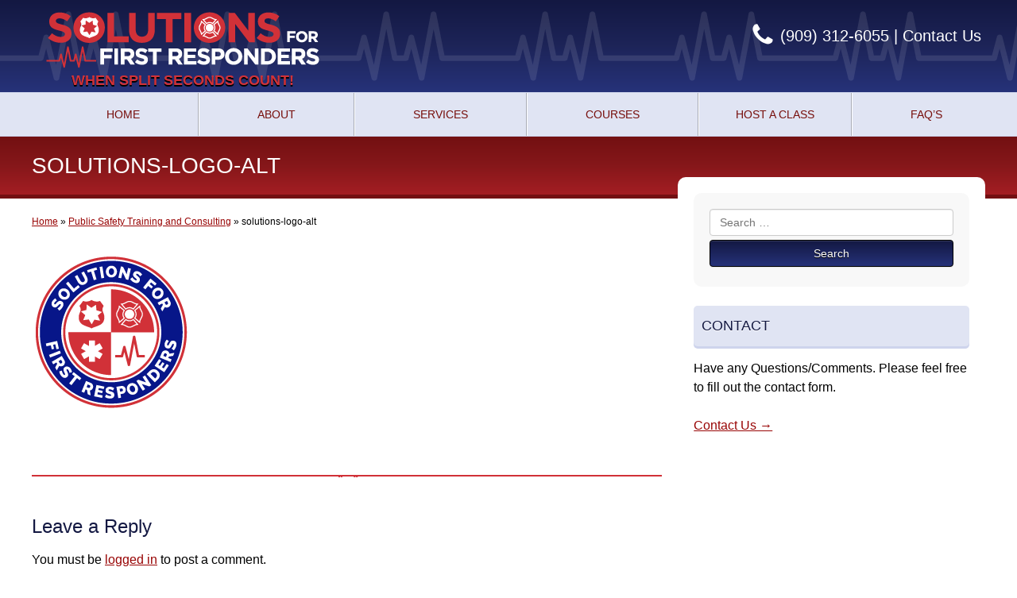

--- FILE ---
content_type: text/html; charset=UTF-8
request_url: https://solutionsforfirstresponders.com/sample-page/solutions-logo-alt/
body_size: 7730
content:
<!DOCTYPE html>
<html lang="en-US">
<head>
	<meta charset="UTF-8">
	<meta http-equiv="X-UA-Compatible" content="IE=edge,chrome=1">
	<meta name="viewport" content="width=device-width">
	<link rel="profile" href="http://gmpg.org/xfn/11">
	<link rel="pingback" href="https://solutionsforfirstresponders.com/xmlrpc.php">
	<meta name='robots' content='index, follow, max-image-preview:large, max-snippet:-1, max-video-preview:-1' />

	<!-- This site is optimized with the Yoast SEO plugin v26.8 - https://yoast.com/product/yoast-seo-wordpress/ -->
	<title>solutions-logo-alt - Solutions for First Responders, LLC</title>
	<link rel="canonical" href="https://solutionsforfirstresponders.com/sample-page/solutions-logo-alt/" />
	<meta property="og:locale" content="en_US" />
	<meta property="og:type" content="article" />
	<meta property="og:title" content="solutions-logo-alt - Solutions for First Responders, LLC" />
	<meta property="og:url" content="https://solutionsforfirstresponders.com/sample-page/solutions-logo-alt/" />
	<meta property="og:site_name" content="Solutions for First Responders, LLC" />
	<meta property="article:modified_time" content="2017-03-08T16:36:22+00:00" />
	<meta property="og:image" content="https://solutionsforfirstresponders.com/sample-page/solutions-logo-alt" />
	<meta property="og:image:width" content="200" />
	<meta property="og:image:height" content="200" />
	<meta property="og:image:type" content="image/png" />
	<meta name="twitter:card" content="summary_large_image" />
	<script type="application/ld+json" class="yoast-schema-graph">{"@context":"https://schema.org","@graph":[{"@type":"WebPage","@id":"https://solutionsforfirstresponders.com/sample-page/solutions-logo-alt/","url":"https://solutionsforfirstresponders.com/sample-page/solutions-logo-alt/","name":"solutions-logo-alt - Solutions for First Responders, LLC","isPartOf":{"@id":"https://solutionsforfirstresponders.com/#website"},"primaryImageOfPage":{"@id":"https://solutionsforfirstresponders.com/sample-page/solutions-logo-alt/#primaryimage"},"image":{"@id":"https://solutionsforfirstresponders.com/sample-page/solutions-logo-alt/#primaryimage"},"thumbnailUrl":"https://solutionsforfirstresponders.com/wp-content/uploads/2017/03/solutions-logo-alt.png","datePublished":"2017-03-08T16:35:52+00:00","dateModified":"2017-03-08T16:36:22+00:00","breadcrumb":{"@id":"https://solutionsforfirstresponders.com/sample-page/solutions-logo-alt/#breadcrumb"},"inLanguage":"en-US","potentialAction":[{"@type":"ReadAction","target":["https://solutionsforfirstresponders.com/sample-page/solutions-logo-alt/"]}]},{"@type":"ImageObject","inLanguage":"en-US","@id":"https://solutionsforfirstresponders.com/sample-page/solutions-logo-alt/#primaryimage","url":"https://solutionsforfirstresponders.com/wp-content/uploads/2017/03/solutions-logo-alt.png","contentUrl":"https://solutionsforfirstresponders.com/wp-content/uploads/2017/03/solutions-logo-alt.png","width":200,"height":200},{"@type":"BreadcrumbList","@id":"https://solutionsforfirstresponders.com/sample-page/solutions-logo-alt/#breadcrumb","itemListElement":[{"@type":"ListItem","position":1,"name":"Home","item":"https://solutionsforfirstresponders.com/"},{"@type":"ListItem","position":2,"name":"Public Safety Training and Consulting","item":"https://solutionsforfirstresponders.com/"},{"@type":"ListItem","position":3,"name":"solutions-logo-alt"}]},{"@type":"WebSite","@id":"https://solutionsforfirstresponders.com/#website","url":"https://solutionsforfirstresponders.com/","name":"Solutions for First Responders, LLC","description":"When Split Seconds Count!","publisher":{"@id":"https://solutionsforfirstresponders.com/#organization"},"potentialAction":[{"@type":"SearchAction","target":{"@type":"EntryPoint","urlTemplate":"https://solutionsforfirstresponders.com/?s={search_term_string}"},"query-input":{"@type":"PropertyValueSpecification","valueRequired":true,"valueName":"search_term_string"}}],"inLanguage":"en-US"},{"@type":"Organization","@id":"https://solutionsforfirstresponders.com/#organization","name":"Solutions For First Responders","url":"https://solutionsforfirstresponders.com/","logo":{"@type":"ImageObject","inLanguage":"en-US","@id":"https://solutionsforfirstresponders.com/#/schema/logo/image/","url":"https://solutionsforfirstresponders.com/wp-content/uploads/2017/03/solutions-logo-alt.png","contentUrl":"https://solutionsforfirstresponders.com/wp-content/uploads/2017/03/solutions-logo-alt.png","width":200,"height":200,"caption":"Solutions For First Responders"},"image":{"@id":"https://solutionsforfirstresponders.com/#/schema/logo/image/"}}]}</script>
	<!-- / Yoast SEO plugin. -->


<link rel='dns-prefetch' href='//fonts.googleapis.com' />
<link rel="alternate" type="application/rss+xml" title="Solutions for First Responders, LLC &raquo; Feed" href="https://solutionsforfirstresponders.com/feed/" />
<link rel="alternate" type="application/rss+xml" title="Solutions for First Responders, LLC &raquo; Comments Feed" href="https://solutionsforfirstresponders.com/comments/feed/" />
<link rel="alternate" type="application/rss+xml" title="Solutions for First Responders, LLC &raquo; solutions-logo-alt Comments Feed" href="https://solutionsforfirstresponders.com/sample-page/solutions-logo-alt/feed/" />
<link rel="alternate" title="oEmbed (JSON)" type="application/json+oembed" href="https://solutionsforfirstresponders.com/wp-json/oembed/1.0/embed?url=https%3A%2F%2Fsolutionsforfirstresponders.com%2Fsample-page%2Fsolutions-logo-alt%2F" />
<link rel="alternate" title="oEmbed (XML)" type="text/xml+oembed" href="https://solutionsforfirstresponders.com/wp-json/oembed/1.0/embed?url=https%3A%2F%2Fsolutionsforfirstresponders.com%2Fsample-page%2Fsolutions-logo-alt%2F&#038;format=xml" />
<style id='wp-img-auto-sizes-contain-inline-css' type='text/css'>
img:is([sizes=auto i],[sizes^="auto," i]){contain-intrinsic-size:3000px 1500px}
/*# sourceURL=wp-img-auto-sizes-contain-inline-css */
</style>
<style id='wp-emoji-styles-inline-css' type='text/css'>

	img.wp-smiley, img.emoji {
		display: inline !important;
		border: none !important;
		box-shadow: none !important;
		height: 1em !important;
		width: 1em !important;
		margin: 0 0.07em !important;
		vertical-align: -0.1em !important;
		background: none !important;
		padding: 0 !important;
	}
/*# sourceURL=wp-emoji-styles-inline-css */
</style>
<style id='wp-block-library-inline-css' type='text/css'>
:root{--wp-block-synced-color:#7a00df;--wp-block-synced-color--rgb:122,0,223;--wp-bound-block-color:var(--wp-block-synced-color);--wp-editor-canvas-background:#ddd;--wp-admin-theme-color:#007cba;--wp-admin-theme-color--rgb:0,124,186;--wp-admin-theme-color-darker-10:#006ba1;--wp-admin-theme-color-darker-10--rgb:0,107,160.5;--wp-admin-theme-color-darker-20:#005a87;--wp-admin-theme-color-darker-20--rgb:0,90,135;--wp-admin-border-width-focus:2px}@media (min-resolution:192dpi){:root{--wp-admin-border-width-focus:1.5px}}.wp-element-button{cursor:pointer}:root .has-very-light-gray-background-color{background-color:#eee}:root .has-very-dark-gray-background-color{background-color:#313131}:root .has-very-light-gray-color{color:#eee}:root .has-very-dark-gray-color{color:#313131}:root .has-vivid-green-cyan-to-vivid-cyan-blue-gradient-background{background:linear-gradient(135deg,#00d084,#0693e3)}:root .has-purple-crush-gradient-background{background:linear-gradient(135deg,#34e2e4,#4721fb 50%,#ab1dfe)}:root .has-hazy-dawn-gradient-background{background:linear-gradient(135deg,#faaca8,#dad0ec)}:root .has-subdued-olive-gradient-background{background:linear-gradient(135deg,#fafae1,#67a671)}:root .has-atomic-cream-gradient-background{background:linear-gradient(135deg,#fdd79a,#004a59)}:root .has-nightshade-gradient-background{background:linear-gradient(135deg,#330968,#31cdcf)}:root .has-midnight-gradient-background{background:linear-gradient(135deg,#020381,#2874fc)}:root{--wp--preset--font-size--normal:16px;--wp--preset--font-size--huge:42px}.has-regular-font-size{font-size:1em}.has-larger-font-size{font-size:2.625em}.has-normal-font-size{font-size:var(--wp--preset--font-size--normal)}.has-huge-font-size{font-size:var(--wp--preset--font-size--huge)}.has-text-align-center{text-align:center}.has-text-align-left{text-align:left}.has-text-align-right{text-align:right}.has-fit-text{white-space:nowrap!important}#end-resizable-editor-section{display:none}.aligncenter{clear:both}.items-justified-left{justify-content:flex-start}.items-justified-center{justify-content:center}.items-justified-right{justify-content:flex-end}.items-justified-space-between{justify-content:space-between}.screen-reader-text{border:0;clip-path:inset(50%);height:1px;margin:-1px;overflow:hidden;padding:0;position:absolute;width:1px;word-wrap:normal!important}.screen-reader-text:focus{background-color:#ddd;clip-path:none;color:#444;display:block;font-size:1em;height:auto;left:5px;line-height:normal;padding:15px 23px 14px;text-decoration:none;top:5px;width:auto;z-index:100000}html :where(.has-border-color){border-style:solid}html :where([style*=border-top-color]){border-top-style:solid}html :where([style*=border-right-color]){border-right-style:solid}html :where([style*=border-bottom-color]){border-bottom-style:solid}html :where([style*=border-left-color]){border-left-style:solid}html :where([style*=border-width]){border-style:solid}html :where([style*=border-top-width]){border-top-style:solid}html :where([style*=border-right-width]){border-right-style:solid}html :where([style*=border-bottom-width]){border-bottom-style:solid}html :where([style*=border-left-width]){border-left-style:solid}html :where(img[class*=wp-image-]){height:auto;max-width:100%}:where(figure){margin:0 0 1em}html :where(.is-position-sticky){--wp-admin--admin-bar--position-offset:var(--wp-admin--admin-bar--height,0px)}@media screen and (max-width:600px){html :where(.is-position-sticky){--wp-admin--admin-bar--position-offset:0px}}

/*# sourceURL=wp-block-library-inline-css */
</style><style id='global-styles-inline-css' type='text/css'>
:root{--wp--preset--aspect-ratio--square: 1;--wp--preset--aspect-ratio--4-3: 4/3;--wp--preset--aspect-ratio--3-4: 3/4;--wp--preset--aspect-ratio--3-2: 3/2;--wp--preset--aspect-ratio--2-3: 2/3;--wp--preset--aspect-ratio--16-9: 16/9;--wp--preset--aspect-ratio--9-16: 9/16;--wp--preset--color--black: #000000;--wp--preset--color--cyan-bluish-gray: #abb8c3;--wp--preset--color--white: #ffffff;--wp--preset--color--pale-pink: #f78da7;--wp--preset--color--vivid-red: #cf2e2e;--wp--preset--color--luminous-vivid-orange: #ff6900;--wp--preset--color--luminous-vivid-amber: #fcb900;--wp--preset--color--light-green-cyan: #7bdcb5;--wp--preset--color--vivid-green-cyan: #00d084;--wp--preset--color--pale-cyan-blue: #8ed1fc;--wp--preset--color--vivid-cyan-blue: #0693e3;--wp--preset--color--vivid-purple: #9b51e0;--wp--preset--gradient--vivid-cyan-blue-to-vivid-purple: linear-gradient(135deg,rgb(6,147,227) 0%,rgb(155,81,224) 100%);--wp--preset--gradient--light-green-cyan-to-vivid-green-cyan: linear-gradient(135deg,rgb(122,220,180) 0%,rgb(0,208,130) 100%);--wp--preset--gradient--luminous-vivid-amber-to-luminous-vivid-orange: linear-gradient(135deg,rgb(252,185,0) 0%,rgb(255,105,0) 100%);--wp--preset--gradient--luminous-vivid-orange-to-vivid-red: linear-gradient(135deg,rgb(255,105,0) 0%,rgb(207,46,46) 100%);--wp--preset--gradient--very-light-gray-to-cyan-bluish-gray: linear-gradient(135deg,rgb(238,238,238) 0%,rgb(169,184,195) 100%);--wp--preset--gradient--cool-to-warm-spectrum: linear-gradient(135deg,rgb(74,234,220) 0%,rgb(151,120,209) 20%,rgb(207,42,186) 40%,rgb(238,44,130) 60%,rgb(251,105,98) 80%,rgb(254,248,76) 100%);--wp--preset--gradient--blush-light-purple: linear-gradient(135deg,rgb(255,206,236) 0%,rgb(152,150,240) 100%);--wp--preset--gradient--blush-bordeaux: linear-gradient(135deg,rgb(254,205,165) 0%,rgb(254,45,45) 50%,rgb(107,0,62) 100%);--wp--preset--gradient--luminous-dusk: linear-gradient(135deg,rgb(255,203,112) 0%,rgb(199,81,192) 50%,rgb(65,88,208) 100%);--wp--preset--gradient--pale-ocean: linear-gradient(135deg,rgb(255,245,203) 0%,rgb(182,227,212) 50%,rgb(51,167,181) 100%);--wp--preset--gradient--electric-grass: linear-gradient(135deg,rgb(202,248,128) 0%,rgb(113,206,126) 100%);--wp--preset--gradient--midnight: linear-gradient(135deg,rgb(2,3,129) 0%,rgb(40,116,252) 100%);--wp--preset--font-size--small: 13px;--wp--preset--font-size--medium: 20px;--wp--preset--font-size--large: 36px;--wp--preset--font-size--x-large: 42px;--wp--preset--spacing--20: 0.44rem;--wp--preset--spacing--30: 0.67rem;--wp--preset--spacing--40: 1rem;--wp--preset--spacing--50: 1.5rem;--wp--preset--spacing--60: 2.25rem;--wp--preset--spacing--70: 3.38rem;--wp--preset--spacing--80: 5.06rem;--wp--preset--shadow--natural: 6px 6px 9px rgba(0, 0, 0, 0.2);--wp--preset--shadow--deep: 12px 12px 50px rgba(0, 0, 0, 0.4);--wp--preset--shadow--sharp: 6px 6px 0px rgba(0, 0, 0, 0.2);--wp--preset--shadow--outlined: 6px 6px 0px -3px rgb(255, 255, 255), 6px 6px rgb(0, 0, 0);--wp--preset--shadow--crisp: 6px 6px 0px rgb(0, 0, 0);}:where(.is-layout-flex){gap: 0.5em;}:where(.is-layout-grid){gap: 0.5em;}body .is-layout-flex{display: flex;}.is-layout-flex{flex-wrap: wrap;align-items: center;}.is-layout-flex > :is(*, div){margin: 0;}body .is-layout-grid{display: grid;}.is-layout-grid > :is(*, div){margin: 0;}:where(.wp-block-columns.is-layout-flex){gap: 2em;}:where(.wp-block-columns.is-layout-grid){gap: 2em;}:where(.wp-block-post-template.is-layout-flex){gap: 1.25em;}:where(.wp-block-post-template.is-layout-grid){gap: 1.25em;}.has-black-color{color: var(--wp--preset--color--black) !important;}.has-cyan-bluish-gray-color{color: var(--wp--preset--color--cyan-bluish-gray) !important;}.has-white-color{color: var(--wp--preset--color--white) !important;}.has-pale-pink-color{color: var(--wp--preset--color--pale-pink) !important;}.has-vivid-red-color{color: var(--wp--preset--color--vivid-red) !important;}.has-luminous-vivid-orange-color{color: var(--wp--preset--color--luminous-vivid-orange) !important;}.has-luminous-vivid-amber-color{color: var(--wp--preset--color--luminous-vivid-amber) !important;}.has-light-green-cyan-color{color: var(--wp--preset--color--light-green-cyan) !important;}.has-vivid-green-cyan-color{color: var(--wp--preset--color--vivid-green-cyan) !important;}.has-pale-cyan-blue-color{color: var(--wp--preset--color--pale-cyan-blue) !important;}.has-vivid-cyan-blue-color{color: var(--wp--preset--color--vivid-cyan-blue) !important;}.has-vivid-purple-color{color: var(--wp--preset--color--vivid-purple) !important;}.has-black-background-color{background-color: var(--wp--preset--color--black) !important;}.has-cyan-bluish-gray-background-color{background-color: var(--wp--preset--color--cyan-bluish-gray) !important;}.has-white-background-color{background-color: var(--wp--preset--color--white) !important;}.has-pale-pink-background-color{background-color: var(--wp--preset--color--pale-pink) !important;}.has-vivid-red-background-color{background-color: var(--wp--preset--color--vivid-red) !important;}.has-luminous-vivid-orange-background-color{background-color: var(--wp--preset--color--luminous-vivid-orange) !important;}.has-luminous-vivid-amber-background-color{background-color: var(--wp--preset--color--luminous-vivid-amber) !important;}.has-light-green-cyan-background-color{background-color: var(--wp--preset--color--light-green-cyan) !important;}.has-vivid-green-cyan-background-color{background-color: var(--wp--preset--color--vivid-green-cyan) !important;}.has-pale-cyan-blue-background-color{background-color: var(--wp--preset--color--pale-cyan-blue) !important;}.has-vivid-cyan-blue-background-color{background-color: var(--wp--preset--color--vivid-cyan-blue) !important;}.has-vivid-purple-background-color{background-color: var(--wp--preset--color--vivid-purple) !important;}.has-black-border-color{border-color: var(--wp--preset--color--black) !important;}.has-cyan-bluish-gray-border-color{border-color: var(--wp--preset--color--cyan-bluish-gray) !important;}.has-white-border-color{border-color: var(--wp--preset--color--white) !important;}.has-pale-pink-border-color{border-color: var(--wp--preset--color--pale-pink) !important;}.has-vivid-red-border-color{border-color: var(--wp--preset--color--vivid-red) !important;}.has-luminous-vivid-orange-border-color{border-color: var(--wp--preset--color--luminous-vivid-orange) !important;}.has-luminous-vivid-amber-border-color{border-color: var(--wp--preset--color--luminous-vivid-amber) !important;}.has-light-green-cyan-border-color{border-color: var(--wp--preset--color--light-green-cyan) !important;}.has-vivid-green-cyan-border-color{border-color: var(--wp--preset--color--vivid-green-cyan) !important;}.has-pale-cyan-blue-border-color{border-color: var(--wp--preset--color--pale-cyan-blue) !important;}.has-vivid-cyan-blue-border-color{border-color: var(--wp--preset--color--vivid-cyan-blue) !important;}.has-vivid-purple-border-color{border-color: var(--wp--preset--color--vivid-purple) !important;}.has-vivid-cyan-blue-to-vivid-purple-gradient-background{background: var(--wp--preset--gradient--vivid-cyan-blue-to-vivid-purple) !important;}.has-light-green-cyan-to-vivid-green-cyan-gradient-background{background: var(--wp--preset--gradient--light-green-cyan-to-vivid-green-cyan) !important;}.has-luminous-vivid-amber-to-luminous-vivid-orange-gradient-background{background: var(--wp--preset--gradient--luminous-vivid-amber-to-luminous-vivid-orange) !important;}.has-luminous-vivid-orange-to-vivid-red-gradient-background{background: var(--wp--preset--gradient--luminous-vivid-orange-to-vivid-red) !important;}.has-very-light-gray-to-cyan-bluish-gray-gradient-background{background: var(--wp--preset--gradient--very-light-gray-to-cyan-bluish-gray) !important;}.has-cool-to-warm-spectrum-gradient-background{background: var(--wp--preset--gradient--cool-to-warm-spectrum) !important;}.has-blush-light-purple-gradient-background{background: var(--wp--preset--gradient--blush-light-purple) !important;}.has-blush-bordeaux-gradient-background{background: var(--wp--preset--gradient--blush-bordeaux) !important;}.has-luminous-dusk-gradient-background{background: var(--wp--preset--gradient--luminous-dusk) !important;}.has-pale-ocean-gradient-background{background: var(--wp--preset--gradient--pale-ocean) !important;}.has-electric-grass-gradient-background{background: var(--wp--preset--gradient--electric-grass) !important;}.has-midnight-gradient-background{background: var(--wp--preset--gradient--midnight) !important;}.has-small-font-size{font-size: var(--wp--preset--font-size--small) !important;}.has-medium-font-size{font-size: var(--wp--preset--font-size--medium) !important;}.has-large-font-size{font-size: var(--wp--preset--font-size--large) !important;}.has-x-large-font-size{font-size: var(--wp--preset--font-size--x-large) !important;}
/*# sourceURL=global-styles-inline-css */
</style>

<style id='classic-theme-styles-inline-css' type='text/css'>
/*! This file is auto-generated */
.wp-block-button__link{color:#fff;background-color:#32373c;border-radius:9999px;box-shadow:none;text-decoration:none;padding:calc(.667em + 2px) calc(1.333em + 2px);font-size:1.125em}.wp-block-file__button{background:#32373c;color:#fff;text-decoration:none}
/*# sourceURL=/wp-includes/css/classic-themes.min.css */
</style>
<link rel='stylesheet' id='wp-style-css' href='https://solutionsforfirstresponders.com/wp-content/themes/solutions/style.css?ver=6.9' type='text/css' media='all' />
<link rel='stylesheet' id='simplegrid-css' href='https://solutionsforfirstresponders.com/wp-content/themes/solutions/css/simplegrid.css?ver=6.9' type='text/css' media='all' />
<link rel='stylesheet' id='menu-css' href='https://solutionsforfirstresponders.com/wp-content/themes/solutions/css/menu.css?ver=20170322' type='text/css' media='all' />
<link rel='stylesheet' id='theme-styles-css' href='https://solutionsforfirstresponders.com/wp-content/themes/solutions/css/styles.css?ver=20170316' type='text/css' media='all' />
<link rel='stylesheet' id='fonts-css' href='http://fonts.googleapis.com/css?family=Droid+Sans%3A400%2C700%7COswald%3A400%2C300%2C700&#038;ver=6.9' type='text/css' media='all' />
<script type="text/javascript" src="https://solutionsforfirstresponders.com/wp-includes/js/jquery/jquery.min.js?ver=3.7.1" id="jquery-core-js"></script>
<script type="text/javascript" src="https://solutionsforfirstresponders.com/wp-includes/js/jquery/jquery-migrate.min.js?ver=3.4.1" id="jquery-migrate-js"></script>
<script type="text/javascript" src="https://solutionsforfirstresponders.com/wp-content/themes/solutions/js/menu.js?ver=6.9" id="menu-js"></script>
<link rel="https://api.w.org/" href="https://solutionsforfirstresponders.com/wp-json/" /><link rel="alternate" title="JSON" type="application/json" href="https://solutionsforfirstresponders.com/wp-json/wp/v2/media/15" /><link rel="EditURI" type="application/rsd+xml" title="RSD" href="https://solutionsforfirstresponders.com/xmlrpc.php?rsd" />
<meta name="generator" content="WordPress 6.9" />
<link rel='shortlink' href='https://solutionsforfirstresponders.com/?p=15' />
<link rel="icon" href="https://solutionsforfirstresponders.com/wp-content/uploads/2017/03/cropped-favicon-32x32.png" sizes="32x32" />
<link rel="icon" href="https://solutionsforfirstresponders.com/wp-content/uploads/2017/03/cropped-favicon-192x192.png" sizes="192x192" />
<link rel="apple-touch-icon" href="https://solutionsforfirstresponders.com/wp-content/uploads/2017/03/cropped-favicon-180x180.png" />
<meta name="msapplication-TileImage" content="https://solutionsforfirstresponders.com/wp-content/uploads/2017/03/cropped-favicon-270x270.png" />

<script>
  (function(i,s,o,g,r,a,m){i['GoogleAnalyticsObject']=r;i[r]=i[r]||function(){
  (i[r].q=i[r].q||[]).push(arguments)},i[r].l=1*new Date();a=s.createElement(o),
  m=s.getElementsByTagName(o)[0];a.async=1;a.src=g;m.parentNode.insertBefore(a,m)
  })(window,document,'script','https://www.google-analytics.com/analytics.js','ga');

  ga('create', 'UA-93931900-1', 'auto');
  ga('send', 'pageview');

</script>
</head>

<body class="attachment wp-singular attachment-template-default attachmentid-15 attachment-png wp-custom-logo wp-theme-solutions metaslider-plugin">

	<header class="site-header" role="banner">
		<div class="header-wrap grid">
			<div class="logo">
				<a href="https://solutionsforfirstresponders.com/" class="custom-logo-link" rel="home"><img width="400" height="100" src="https://solutionsforfirstresponders.com/wp-content/uploads/2017/03/solutions-logo.png" class="custom-logo" alt="Solutions for First Responders, LLC" decoding="async" srcset="https://solutionsforfirstresponders.com/wp-content/uploads/2017/03/solutions-logo.png 400w, https://solutionsforfirstresponders.com/wp-content/uploads/2017/03/solutions-logo-300x75.png 300w" sizes="(max-width: 400px) 100vw, 400px" /></a>				<div class="tagline upper-case h6">When Split Seconds Count!</div>
			</div><!-- /.logo -->

			
			<div class="contact-info">
				<div class="icon-footer icon-phone-alt h5">(909) 312-6055 |
				<a href="https://solutionsforfirstresponders.com/contact/">Contact Us</a></div><!-- /.icon -->
			</div>

		</div><!-- /.header-wrap -->
	</header><!-- /.site-header -->

	
		<nav id="nav-wrap" role="navigation">
			<div class="grid nav-wrap">
				<a href="#" id="menu-link" class="icon icon-nav icon-sm"></a>
					<ul id="nav" class="clearfix"><li id="menu-item-4" class="menu-item menu-item-type-custom menu-item-object-custom menu-item-home menu-item-4"><a href="https://solutionsforfirstresponders.com/">Home</a></li>
<li id="menu-item-45" class="menu-item menu-item-type-post_type menu-item-object-page menu-item-45"><a href="https://solutionsforfirstresponders.com/about/">About</a></li>
<li id="menu-item-158" class="menu-item menu-item-type-custom menu-item-object-custom menu-item-has-children menu-item-158"><a href="#">services</a>
<ul class="sub-menu">
	<li id="menu-item-93" class="menu-item menu-item-type-post_type menu-item-object-page menu-item-93"><a href="https://solutionsforfirstresponders.com/services/consulting/">Consulting</a></li>
	<li id="menu-item-92" class="menu-item menu-item-type-post_type menu-item-object-page menu-item-92"><a href="https://solutionsforfirstresponders.com/services/expert-testimony/">Expert Testimony</a></li>
	<li id="menu-item-100" class="menu-item menu-item-type-post_type menu-item-object-page menu-item-100"><a href="https://solutionsforfirstresponders.com/services/course-design/">Course Design</a></li>
	<li id="menu-item-91" class="menu-item menu-item-type-post_type menu-item-object-page menu-item-91"><a href="https://solutionsforfirstresponders.com/services/course-assessment-instructor-mentoring/">Course Assessment / Instructor Mentoring</a></li>
</ul>
</li>
<li id="menu-item-159" class="menu-item menu-item-type-custom menu-item-object-custom menu-item-has-children menu-item-159"><a href="#">Courses</a>
<ul class="sub-menu">
	<li id="menu-item-125" class="menu-item menu-item-type-post_type menu-item-object-page menu-item-125"><a href="https://solutionsforfirstresponders.com/courses/courses-offered/">Courses Offered</a></li>
	<li id="menu-item-25" class="menu-item menu-item-type-post_type menu-item-object-page menu-item-25"><a href="https://solutionsforfirstresponders.com/courses/upcoming-classes/">Upcoming Classes</a></li>
</ul>
</li>
<li id="menu-item-49" class="menu-item menu-item-type-post_type menu-item-object-page menu-item-has-children menu-item-49"><a href="https://solutionsforfirstresponders.com/host-a-class/">Host a Class</a>
<ul class="sub-menu">
	<li id="menu-item-157" class="menu-item menu-item-type-post_type menu-item-object-page menu-item-157"><a href="https://solutionsforfirstresponders.com/host-a-class/host-class-request-form/">Host A Class Request Form</a></li>
</ul>
</li>
<li id="menu-item-52" class="menu-item menu-item-type-post_type menu-item-object-page menu-item-52"><a href="https://solutionsforfirstresponders.com/faqs/">Faq’s</a></li>
</ul>			</div> <!-- /.nav-wrap -->
		</nav><!-- /#nav-wrap -->

	
	<div class="site-content">

	

	

	<header class="page-header">
		<div class="grid grid-pad"><h1 class="page-title">solutions-logo-alt</h1></div>
	</header><!-- /.page-header -->

	<div id="primary" class="content-area grid grid-pad">

	<div id="breadcrumbs" class="breadcrumbs"><span><span><a href="https://solutionsforfirstresponders.com/">Home</a></span> » <span><a href="https://solutionsforfirstresponders.com/">Public Safety Training and Consulting</a></span> » <span class="breadcrumb_last" aria-current="page">solutions-logo-alt</span></span></div>
		<main id="main" class="site-main grid-col col-8-12" role="main">

			
				
<article id="post-15" class="post-15 attachment type-attachment status-inherit hentry">

	<div class="entry-content">
		<p class="attachment"><a href='https://solutionsforfirstresponders.com/wp-content/uploads/2017/03/solutions-logo-alt.png'><img decoding="async" width="200" height="200" src="https://solutionsforfirstresponders.com/wp-content/uploads/2017/03/solutions-logo-alt.png" class="attachment-medium size-medium" alt="" srcset="https://solutionsforfirstresponders.com/wp-content/uploads/2017/03/solutions-logo-alt.png 200w, https://solutionsforfirstresponders.com/wp-content/uploads/2017/03/solutions-logo-alt-150x150.png 150w" sizes="(max-width: 200px) 100vw, 200px" /></a></p>
			</div><!-- .entry-content -->

	<footer class="entry-footer">
			</footer><!-- .entry-footer -->
</article><!-- #post-## -->

				
<div id="comments" class="comments-area">

	
	
	
	<hr>

		<div id="respond" class="comment-respond">
		<h3 id="reply-title" class="comment-reply-title">Leave a Reply <small><a rel="nofollow" id="cancel-comment-reply-link" href="/sample-page/solutions-logo-alt/#respond" style="display:none;">Cancel reply</a></small></h3><p class="must-log-in">You must be <a href="https://solutionsforfirstresponders.com/wp-login.php?redirect_to=https%3A%2F%2Fsolutionsforfirstresponders.com%2Fsample-page%2Fsolutions-logo-alt%2F">logged in</a> to post a comment.</p>	</div><!-- #respond -->
	
</div><!-- #comments -->

			
		</main><!-- #main -->
		
<div id="secondary" class="site-sidebar grid-col col-4-12">
	<div class="widget-area sidebar-content" role="complementary">
		<aside id="search-2" class="widget widget_search"><form role="search" method="get" class="search-form" action="https://solutionsforfirstresponders.com/">
				<label>
					<span class="screen-reader-text">Search for:</span>
					<input type="search" class="search-field" placeholder="Search &hellip;" value="" name="s" />
				</label>
				<input type="submit" class="search-submit" value="Search" />
			</form></aside><aside id="text-2" class="widget widget_text"><h2 class="widget-title gradient-title upper-case h6">Contact</h2>			<div class="textwidget"><p>Have any Questions/Comments. Please feel free to fill out the contact form.</p>
<p><a href="https://solutionsforfirstresponders.com/contact/">Contact Us &rarr;</a></p>
</div>
		</aside>	</div><!-- #secondary -->
</div>	</div><!-- #primary -->


	</div><!-- /.site-content -->

	<footer class="site-footer" role="contentinfo">
		<div class="grid grid-pad">

							<div class="grid-col col-4-12">
					<h6 class="divider-title upper-case">Address</h6>
					<div class="icon-footer icon-location">9431 Haven Avenue, Suite 232<br>
Rancho Cucamonga, CA 91730</div><!-- /.icon -->
				</div><!-- /.grid-col -->
			
							<div class="grid-col col-4-12">
					<h6 class="divider-title upper-case">Phone</h6>
					<div class="icon-footer icon-phone h5">(909) 312-6055</div><!-- /.icon -->
				</div><!-- /.grid-col -->
			
							<div class="grid-col col-4-12">
					<h6 class="divider-title upper-case">Email</h6>
					<div class="icon-footer icon-envelope h6"><a href="mailto:john@solutionsforfirstresponders.com">john@solutionsforfirstresponders.com</a></div><!-- /.icon -->
				</div><!-- /.grid-col -->
			
		</div><!-- /.site-info -->
	</footer><!-- /.site-footer -->

	<div class="site-copyright">
		<div class="copyright grid grid-pad">
			<div class="copyright-info grid-col col-12-12 align-center">
				&copy; 2026 Solutions for First Responders, LLC, All Rights Reserved.  Designed By <a href="http://www.dhali.com">Dhali.com</a>

				<br>
				<br>

				<a href="https://solutionsforfirstresponders.com/wp-content/uploads/2026/01/W9-SolutionsforFirstRespondersLLC2026.pdf">W9 Form</a>
				<br>
				<br>

				<a href="https://solutionsforfirstresponders.com/online-payment/"><img src="https://www.paypalobjects.com/webstatic/en_US/i/buttons/cc-badges-ppmcvdam.png" alt="Buy now with PayPal" /></a>

			</div><!-- /.grid-col -->
		</div> <!-- /.copyright -->
	</div> <!-- /.site-copyright  -->

<script type="speculationrules">
{"prefetch":[{"source":"document","where":{"and":[{"href_matches":"/*"},{"not":{"href_matches":["/wp-*.php","/wp-admin/*","/wp-content/uploads/*","/wp-content/*","/wp-content/plugins/*","/wp-content/themes/solutions/*","/*\\?(.+)"]}},{"not":{"selector_matches":"a[rel~=\"nofollow\"]"}},{"not":{"selector_matches":".no-prefetch, .no-prefetch a"}}]},"eagerness":"conservative"}]}
</script>
<script type="text/javascript" src="https://solutionsforfirstresponders.com/wp-includes/js/comment-reply.min.js?ver=6.9" id="comment-reply-js" async="async" data-wp-strategy="async" fetchpriority="low"></script>
<script id="wp-emoji-settings" type="application/json">
{"baseUrl":"https://s.w.org/images/core/emoji/17.0.2/72x72/","ext":".png","svgUrl":"https://s.w.org/images/core/emoji/17.0.2/svg/","svgExt":".svg","source":{"concatemoji":"https://solutionsforfirstresponders.com/wp-includes/js/wp-emoji-release.min.js?ver=6.9"}}
</script>
<script type="module">
/* <![CDATA[ */
/*! This file is auto-generated */
const a=JSON.parse(document.getElementById("wp-emoji-settings").textContent),o=(window._wpemojiSettings=a,"wpEmojiSettingsSupports"),s=["flag","emoji"];function i(e){try{var t={supportTests:e,timestamp:(new Date).valueOf()};sessionStorage.setItem(o,JSON.stringify(t))}catch(e){}}function c(e,t,n){e.clearRect(0,0,e.canvas.width,e.canvas.height),e.fillText(t,0,0);t=new Uint32Array(e.getImageData(0,0,e.canvas.width,e.canvas.height).data);e.clearRect(0,0,e.canvas.width,e.canvas.height),e.fillText(n,0,0);const a=new Uint32Array(e.getImageData(0,0,e.canvas.width,e.canvas.height).data);return t.every((e,t)=>e===a[t])}function p(e,t){e.clearRect(0,0,e.canvas.width,e.canvas.height),e.fillText(t,0,0);var n=e.getImageData(16,16,1,1);for(let e=0;e<n.data.length;e++)if(0!==n.data[e])return!1;return!0}function u(e,t,n,a){switch(t){case"flag":return n(e,"\ud83c\udff3\ufe0f\u200d\u26a7\ufe0f","\ud83c\udff3\ufe0f\u200b\u26a7\ufe0f")?!1:!n(e,"\ud83c\udde8\ud83c\uddf6","\ud83c\udde8\u200b\ud83c\uddf6")&&!n(e,"\ud83c\udff4\udb40\udc67\udb40\udc62\udb40\udc65\udb40\udc6e\udb40\udc67\udb40\udc7f","\ud83c\udff4\u200b\udb40\udc67\u200b\udb40\udc62\u200b\udb40\udc65\u200b\udb40\udc6e\u200b\udb40\udc67\u200b\udb40\udc7f");case"emoji":return!a(e,"\ud83e\u1fac8")}return!1}function f(e,t,n,a){let r;const o=(r="undefined"!=typeof WorkerGlobalScope&&self instanceof WorkerGlobalScope?new OffscreenCanvas(300,150):document.createElement("canvas")).getContext("2d",{willReadFrequently:!0}),s=(o.textBaseline="top",o.font="600 32px Arial",{});return e.forEach(e=>{s[e]=t(o,e,n,a)}),s}function r(e){var t=document.createElement("script");t.src=e,t.defer=!0,document.head.appendChild(t)}a.supports={everything:!0,everythingExceptFlag:!0},new Promise(t=>{let n=function(){try{var e=JSON.parse(sessionStorage.getItem(o));if("object"==typeof e&&"number"==typeof e.timestamp&&(new Date).valueOf()<e.timestamp+604800&&"object"==typeof e.supportTests)return e.supportTests}catch(e){}return null}();if(!n){if("undefined"!=typeof Worker&&"undefined"!=typeof OffscreenCanvas&&"undefined"!=typeof URL&&URL.createObjectURL&&"undefined"!=typeof Blob)try{var e="postMessage("+f.toString()+"("+[JSON.stringify(s),u.toString(),c.toString(),p.toString()].join(",")+"));",a=new Blob([e],{type:"text/javascript"});const r=new Worker(URL.createObjectURL(a),{name:"wpTestEmojiSupports"});return void(r.onmessage=e=>{i(n=e.data),r.terminate(),t(n)})}catch(e){}i(n=f(s,u,c,p))}t(n)}).then(e=>{for(const n in e)a.supports[n]=e[n],a.supports.everything=a.supports.everything&&a.supports[n],"flag"!==n&&(a.supports.everythingExceptFlag=a.supports.everythingExceptFlag&&a.supports[n]);var t;a.supports.everythingExceptFlag=a.supports.everythingExceptFlag&&!a.supports.flag,a.supports.everything||((t=a.source||{}).concatemoji?r(t.concatemoji):t.wpemoji&&t.twemoji&&(r(t.twemoji),r(t.wpemoji)))});
//# sourceURL=https://solutionsforfirstresponders.com/wp-includes/js/wp-emoji-loader.min.js
/* ]]> */
</script>

</body>
</html>


--- FILE ---
content_type: text/css
request_url: https://solutionsforfirstresponders.com/wp-content/themes/solutions/css/simplegrid.css?ver=6.9
body_size: 978
content:
/*
	Simple Grid
	Learn More - http://dallasbass.com/simple-grid-a-lightweight-responsive-css-grid/
	Project Page - http://thisisdallas.github.com/Simple-Grid/
	Author - Dallas Bass
	Site - dallasbass.com
*/

*, *:before, *:after {
	-webkit-box-sizing: border-box; /* Safari/Chrome, other WebKit */
	-moz-box-sizing: border-box; /* Firefox, other Gecko */
	box-sizing: border-box; /* Opera/IE 8+ */
}

body {
	margin: 0;
}

.grid-col {
	float: left;
	padding-right: 20px;
}

.grid {
	width: 100%;
	max-width: 1240px;
	margin: 0 auto;
}

.grid:after {
	content: "";
	display: table;
	clear: both;
}

.grid-pad {
	padding-top: 20px;
	padding-left: 20px; /* grid-space to left */
	padding-right: 0; /* grid-space to right: (grid-space-left - column-space) e.g. 20px-20px=0 */
}

.push-right {
	float: right;
}

/* Content Columns */

.col-1-1,
.col-2-2,
.col-3-3,
.col-4-4,
.col-5-5,
.col-6-6,
.col-7-7,
.col-8-8,
.col-9-9,
.col-10-10,
.col-12-12 {
	width: 100%;
}

.col-9-10 {
	width: 90%;
}

.col-8-9 {
	width: 88.88%;
}

.col-7-8 {
	width: 87.5%;
}

.col-4-5,
.col-8-10 {
	width: 80%;
}

.col-7-9 {
	width: 77.77%;
}

.col-7-10 {
	width: 70%;
}

.col-2-3,
.col-4-6,
.col-6-9,
.col-8-12 {
	width: 66.66%;
}

.col-3-5,
.col-6-10 {
	width: 60%;
}

.col-5-9 {
	width: 55.55%
}

.col-1-2,
.col-2-4,
.col-3-6,
.col-4-8,
.col-5-10,
.col-6-12 {
	width: 50%;
}

.col-4-9 {
	width: 44.44%;
}

.col-4-10,
.col-2-5 {
	width: 40%;
}

.col-1-3,
.col-3-9,
.col-4-12 {
	width: 33.33%;
}

.col-3-10 {
	width: 30%;
}

.col-1-4,
.col-2-8,
.col-3-12 {
	width: 25%;
}

.col-2-9 {
	width: 22.22%;
}

.col-1-5,
.col-2-10 {
	width: 20%;
}

.col-1-6,
.col-2-12 {
	width: 16.667%;
}

.col-1-7 {
	width: 14.28%;
}

.col-1-8 {
	width: 12.5%;
}

.col-1-9 {
	width: 11.1%;
}

.col-1-10 {
	width: 10%;
}

.col-1-11 {
	width: 9.09%;
}

.col-1-12 {
	width: 8.33%
}

/* Layout Columns */

.col-11-12 {
	width: 91.66%
}

.col-5-6,
.col-10-12 {
	width: 83.333%;
}

.col-3-4,
.col-6-8,
.col-9-12 {
	width: 75%;
}

.col-5-12 {
	width: 41.66%;
}

.col-7-12 {
	width: 58.33%
}

/*Pushing blocks*/

.push-2-3,
.push-8-12 {
	margin-left: 66.66%;
}

.push-1-2,
.push-6-12 {
	margin-left: 50%;
}

.push-1-3,
.push-4-12 {
	margin-left: 33.33%;
}

.push-1-4,
.push-3-12 {
	margin-left: 25%;
}

.push-1-5 {
	margin-left: 20%;
}

.push-1-6,
.push-2-12 {
	margin-left: 16.667%;
}

.push-1-7 {
	margin-left: 14.28%;
}

.push-1-8 {
	margin-left: 12.5%;
}

.push-1-9 {
	margin-left: 11.1%;
}

.push-1-10 {
	margin-left: 10%;
}

.push-1-11 {
	margin-left: 9.09%;
}

.push-1-12 {
	margin-left: 8.33%
}

@media handheld, only screen and (max-width: 767px) {

	.grid {
		width: 100%;
		min-width: 0;
		margin-left: 0;
		margin-right: 0;
		padding-left: 10px; /* grid-space to left */
		padding-right: 5px; /* grid-space to right: (grid-space-left - column-space) e.g. 20px-10px=10px */
	}

	.grid-col {
		width: auto;
		float: none;
		margin-left: 0;
		margin-right: 0;
		margin-top: 10px;
		margin-bottom: 10px;
		padding-left: 0;
		padding-right: 5px; /* column-space */
	}

	/* Mobile Layout */

	.mobile-col {
		float: left;
		margin-left: 0;
		margin-right: 0;
		margin-top: 0;
		margin-bottom: 10px;
		padding-left: 0;
		padding-right: 10px; /* column-space */
		padding-bottom: 0;
	}

	.mobile-col-1-1 {
		width: 100%;
	}
	.mobile-col-2-3,
	.mobile-col-8-12 {
		width: 66.66%;
	}

	.mobile-col-1-2,
	.mobile-col-6-12 {
		width: 50%;
	}

	.mobile-col-1-3,
	.mobile-col-4-12 {
		width: 33.33%;
	}

	.mobile-col-1-4,
	.mobile-col-3-12 {
		width: 25%;
	}

	.mobile-col-1-5 {
		width: 20%;
	}

	.mobile-col-1-6,
	.mobile-col-2-12 {
		width: 16.667%;
	}

	.mobile-col-1-7 {
		width: 14.28%;
	}

	.mobile-col-1-8 {
		width: 12.5%;
	}

	.mobile-col-1-9 {
		width: 11.1%;
	}

	.mobile-col-1-10 {
		width: 10%;
	}

	.mobile-col-1-11 {
		width: 9.09%;
	}

	.mobile-col-1-12 {
		width: 8.33%
	}

	/* Layout Columns */

	.mobile-col-11-12 {
		width: 91.66%
	}

	.mobile-col-10-12 {
		width: 83.333%;
	}

	.mobile-col-9-12 {
		width: 75%;
	}

	.mobile-col-5-12 {
		width: 41.66%;
	}

	.mobile-col-7-12 {
		width: 58.33%
	}

	.hide-on-mobile {
		display: none !important;
		width: 0;
		height: 0;
	}

}

--- FILE ---
content_type: text/css
request_url: https://solutionsforfirstresponders.com/wp-content/themes/solutions/css/menu.css?ver=20170322
body_size: 592
content:
#menu-link {
	display: none;
}
#nav ul {
	padding: 0;
	margin: 0;
	list-style: none;
	line-height: 1;
	float: left;
}
#nav a {
	display: block;
	text-decoration: none;
}
#nav li {
	float: left;
	list-style: none;
}
#nav li li {
	float: none;
}
#nav li ul {
	position: absolute;
	z-index: 9999;
	width: 300px;
	height: auto;
	left: -9999px;
	top: auto;
}
#nav li ul ul {
	margin: -33px 0 0 250px;
}
#nav li:hover ul ul,
#nav li:hover ul ul ul,
#nav li:hover ul ul ul ul{
	left: -9999px;
}
#nav li:hover ul,
#nav li li:hover ul,
#nav li li li:hover ul,
#nav li li li li:hover ul {
	left: auto;
}

/* Styling
----------------------------------------------------------------------------------------------------*/
#nav-wrap {
	border-top: solid 1px #CED4EC;
	border-bottom: solid 1px #CED4EC;
	background: #E0E4F3;
}
#nav {
	margin: 0;
	width: 100%;
}
#nav a {
	color: #770F0C;
	padding: 10px;
	font-size: 14px;
}
#nav a:hover {
	color: #fff;
	background-color: #263279;
}
#nav > li {
	float: none;
	display: table-cell;
	width: 1%;
	line-height: 1;
	vertical-align: middle;
	text-align: center;
	border-right: solid 1px rgba(0,0,0,0.25);
	box-shadow: 1px 0 0 #fff;
}
#nav > li:last-child {
	border-right: none;
	box-shadow: none;
}
#nav > li:hover {
	background-color: #263279;
}
#nav > li:hover > a {
	color: #fff;
}
#nav > li > a {
	color: #770F0C;
	font-family: 'Oswald', Helvetica, Arial, sans-serif;
	padding: 20px 0;
	text-transform: uppercase;
}
#nav li ul {
	border: solid 1px #fff;
	border-top: none;
}
#nav li li {
	text-align: left;
	background: #E0E4F3;
}

/*------------------------------------*\
	#Media Queries
\*------------------------------------*/

@media screen and (max-width: 1024px) {
	#nav a {
		font-size: 12px;
	}
}

@media screen and (max-width: 768px) {
	#menu-link {
		display: block;
		margin: 0 auto;
	}
	#nav {
		display: none;
		padding-left: 0;
		width: 100%;
	}
	#nav.active {
		display: block;
	}
	#nav ul {
		float: none;
	}
	#nav a {
		font-size: inherit;
		padding: 10px 15px;
	}
	#nav li {
		width: 100%;
		text-align: left;
	}
	#nav li ul {
		position: static;
		display: none;
		width: 100%;
		border: none;
	}
	#nav li ul ul {
		margin: 0;
	}
	#nav li:hover > ul {
		display: block;
	}
	#nav > li {
		display: block;
		width: 100%;
		border-right: none;

		border-bottom: solid 1px rgba(0,0,0,0.25);
		box-shadow: 0 1px 0 #fff;
	}
	#nav > li > a {
		padding: 15px;
	}
}

--- FILE ---
content_type: text/css
request_url: https://solutionsforfirstresponders.com/wp-content/themes/solutions/css/styles.css?ver=20170316
body_size: 3054
content:
@charset "utf-8";
/*------------------------------------*\
	#Fonts

	font-family: 'Oswald', sans-serif;
	font-family: 'Droid Sans', sans-serif;

\*------------------------------------*/

/*------------------------------------*\
	#Layout
\*------------------------------------*/

body {
	color: #000;
	background: #fff;
}
.site-header {
	border-bottom: solid 1px #263279;
	background: #131842;
	background: url(../images/layout/ekg.png) repeat-x left center, -moz-linear-gradient(top, #131842 0%, #1d2458 50%, #263279 100%);
	background: url(../images/layout/ekg.png) repeat-x left center, -webkit-linear-gradient(top, #131842 0%,#1d2458 50%,#263279 100%);
	background: url(../images/layout/ekg.png) repeat-x left center, linear-gradient(to bottom, #131842 0%,#1d2458 50%,#263279 100%);
	filter: progid:DXImageTransform.Microsoft.gradient( startColorstr='#131842', endColorstr='#263279',GradientType=0 );
}
.header-wrap {
	padding-left: 10px;
	padding-right: 10px;
	position: relative;
}
.logo {
	width: 75%;
	display: block;
	margin-left: auto;
	margin-right: auto;
	text-align: center;
}
.logo a {
	display: block;
}
.tagline {
	color: #D13239;
	font-weight: bold;
	line-height: 1;
	margin-bottom: 5px;
	text-shadow: 0 2px 0 #000;
}

@media ( min-width: 768px )  {
	.tagline {
		margin-top: -15px;
	}
}
.social-icons,
.contact-info {
	display: inline-block;
	text-align: center;
	margin-top: 5px;
	margin-bottom: 5px;
	float: left;
}
.contact-info {
	color: #fff;
}
.contact-info a {
	color: inherit;
}

@media ( min-width: 768px ) {
	.logo {
		width: auto;
		display: inline-block;
	}
	.social-icons,
	.contact-info {
		float: right;
		margin-top: 25px;
		display: block;
	}
	.contact-info {
		margin-right: 15px;
	}
}



.nav-wrap {
	padding-left: 0;
	padding-right: 0;
}
.feature {
	overflow: hidden;
	border-bottom: solid 2px #731012;
	background: #ddd;
}
.breadcrumbs {
	font-size: 12px;
	margin-bottom: 15px;
}
.site-content {
	clear: both;
	padding-bottom: 20px;
}
.site-sidebar {
	position: relative;
	margin-top: -80px;
	z-index: 10;
}
.site-sidebar .sidebar-content {
	padding: 20px;
	border-radius: 10px;
	background: #fff;
}

@media screen and ( max-width: 768px ) {
	.site-sidebar {
		margin-top: 0;
	}
	.site-sidebar .sidebar-content {
		padding: 0;
	}
}

.site-footer,
.site-copyright {
	line-height: 1.3;
}
.site-footer {
	padding-bottom: 20px;
	background: #E0E4F3;
	border-top: solid 1px #CED4EC;
}
.site-footer a {
	color: #002B54;
}
.site-footer a:hover {
	color: #000;
}
.site-copyright {
	color: #fff;
	font-size: 12px;
	padding-bottom: 20px;
	background: #131842;
	background: -moz-linear-gradient(top, #131842 0%, #1d2458 50%, #263279 100%);
	background: -webkit-linear-gradient(top, #131842 0%,#1d2458 50%,#263279 100%);
	background: linear-gradient(to bottom, #131842 0%,#1d2458 50%,#263279 100%);
	filter: progid:DXImageTransform.Microsoft.gradient( startColorstr='#131842', endColorstr='#263279',GradientType=0 );
}
.site-copyright a {
	color: #fff;
	text-decoration: none;
}
.site-copyright a:hover {
	color: #E0E4F3;
}
.address-info {
	text-align: right;
}
.seperator {
	display: inline-block;
	margin-left: 5px;
	margin-right: 5px;
}

/*------------------------------------*\
	#Styles
\*------------------------------------*/

h1, h2, h3, h4, h5, h6 {
	line-height: 1.2;
	color: #131842;
	font-family: 'Oswald', Helvetica, Arial, sans-serif;
	font-weight: normal;
	margin-top: 10px;
	margin-bottom: 15px;
}
h1, .h1 {
	font-size: 28px;
}
h2, .h2 {
	font-size: 26px;
}
h3, .h3 {
	font-size: 24px;
}
h4, .h4 {
	font-size: 22px;
}
h5, .h5 {
	font-size: 20px;
}
h6, .h6 {
	font-size: 18px;
}

@media screen and ( max-width: 768px ) {
	h1, .h1 {
		font-size: 20px;
	}
	h2, .h2,
	h3, .h3,
	h4, .h4,
	h5, .h5,
	h6, .h6 {
		font-size: 18px;
	}
}

hr {
	display: block;
	border-top: 2px solid #d13138;
	margin: 3em 0;
	position: relative;
}
hr:after {
	content: '';
	width: 75px;
	height: 30px;
	position: absolute;
	left: 50%;
	top: 0;
	margin-left: -37px;
	margin-top: -21px;
	background: #fff url('../images/layout/icon-divider.png') no-repeat center center;
}
figure {
	margin: 0;
}
textarea {
	resize: vertical;
	width: 100%;
}
table, th, td {
	border: 1px solid #eaeaea;
}
table {
	border-collapse: collapse;
	border-spacing: 0;
	border-width: 1px 0 0 1px;
	table-layout: fixed;
	width: 100%;
}
caption, th, td {
	font-weight: normal;
	text-align: left;
}
th {
	font-weight: bold;
}
th, td {
	border-width: 0 1px 1px 0;
	padding: 0.4em;
}
::-moz-selection {
	background: #b3d4fc;
	text-shadow: none;
}
::selection {
	background: #b3d4fc;
	text-shadow: none;
}

/*------------------------------------*\
	#Headings
\*------------------------------------*/


/*------------------------------------*\
	#Helper Classes
\*------------------------------------*/

.clear {
	clear: both;
	display: block;
}
.clearfix:before,
.clearfix:after {
	content: "";
	display: table;
}
.clearfix:after {
	clear: both;
}
.float-left {
	float: left;
}
.float-right {
	float: right;
}
.media-left {
	float: left;
	margin-right: 10px;
	margin-bottom: 10px;
}
.media-right {
	float: right;
	margin-left: 10px;
	margin-bottom: 10px;
}

@media ( max-width: 768px ) {
	.media-left,
	.media-right,
	.alignright,
	.alignleft {
		float: none;
		display: block;
		margin-left: auto;
		margin-right: auto;
		margin-bottom: 10px;
	}
}

.media-center  {
	clear: both;
	display: block;
	margin-left: auto;
	margin-right: auto;
}
.alignnone {
	float: none;
}
.align-left {
	text-align: left;
}
.align-right {
	text-align: right;
}
.align-center {
	text-align: center;
}
.lower-case {
	text-transform: lowercase;
}
.upper-case {
	text-transform: uppercase;
}
.title-case {
	text-transform: capitalize;
}
.media-fluid {
	width: 100%;
	display: block;
}
.media-container {
	position: relative;
	padding-bottom: 56.25%;
	height: 0;
	overflow: hidden;
}
.media-container iframe,
.media-container object,
.media-container embed {
	position: absolute;
	top: 0;
	left: 0;
	width: 100%;
	height: 100%;
}
.hide-text {
	text-indent: 100%;
	white-space: nowrap;
	overflow: hidden;
}

/*------------------------------------*\
	#Misc Classes
\*------------------------------------*/

.border {
	border: solid 1px #ccc;
}
.media-shadow {
	padding: 5px;
	box-shadow: 0 0 5px rgba(0,0,0,.50);
}
.table {
	border:solid 1px #000;
	font-size: 12px;
}
.table th,
.table td {
	border: solid 1px #000;
	padding: 5px;
}
.table th {
	text-align: center;
	text-transform: uppercase;
	border-bottom: solid 3px #000;
	background: #B70000;
	color: #fff;
}
.training-item {
	border-bottom: solid 1px #ccc;
	margin-bottom: 15px;
}
.training-info {
	padding: 6px;
	border-radius: 4px;
	background: #E0E4F3;
	box-shadow: 0 3px #CED4EC;
}
.training-title {
	margin-top: 0;
	margin-top: 5px;
	margin-bottom: 5px;
}
.month,
.day {
	color: #131842;
	font-weight: bold;
}
.month {
	font-size: 24px;
	border-bottom: solid 1px rgba(0,0,0,0.25);
	box-shadow: 0 1px 0 #fff;
}
.day {
	font-size: 22px;
}
.year {
	color: #980404;
	font-weight: bold;
}


/*------------------------------------*\
	#Buttons
\*------------------------------------*/

.btn,
button,
input[type="button"],
input[type="reset"],
input[type="submit"] {
	color: #fff;
	font-size: 14px;
	font-weight: normal;
	line-height: 1.42857143;
	display: inline-block;
	margin-bottom: 0;
	text-align: center;
	vertical-align: middle;
	cursor: pointer;
	border: 1px solid #000;
	white-space: nowrap;
	padding: 6px 12px;
	border-radius: 4px;
	background-color: #131842;
	text-shadow: 0 1px 0 #000;
	text-decoration: none;
	-webkit-box-shadow: inset 0 1px 0 rgba(255,255,255,0.15),0 1px 1px rgba(0,0,0,0.075);
	box-shadow: inset 0 1px 0 rgba(255,255,255,0.15),0 1px 1px rgba(0,0,0,0.075);
	background-image: -webkit-linear-gradient(top, #131842 0, #263279 100%);
	background-image: -o-linear-gradient(top, #131842 0, #263279 100%);
	background-image: -webkit-gradient(linear, left top, left bottom, color-stop(0, #131842), to(#263279));
	background-image: linear-gradient(to bottom, #131842 0, #263279 100%);
	filter: progid:DXImageTransform.Microsoft.gradient(startColorstr='#131842', endColorstr='#263279', GradientType=0);
	filter: progid:DXImageTransform.Microsoft.gradient(enabled = false);
	background-repeat: repeat-x;
}
.btn:hover,
button:hover,
input[type="button"]:hover,
input[type="reset"]:hover,
input[type="submit"]:hover {
	color: #fff;
	border-color: #263279;
	background-color: #263279;
	background-position: 0 -15px;
}
.btn:focus,
button:focus,
input[type="button"]:focus,
input[type="reset"]:focus,
input[type="submit"]:focus,
button:active,
input[type="button"]:active,
input[type="reset"]:active,
input[type="submit"]:active {
	color: #fff;
	border-color: #1D2458;
	background-color: #1D2458;
	background-position: 0 -15px;
}
.btn-block {
	display: block;
}

/*------------------------------------*\
	#Headings
\*------------------------------------*/

.page-header {
	border-bottom: solid 5px #731012;
	background: #731012;
	background: -moz-linear-gradient(top, #731012 0%, #86171A 50%, #A41E23 100%);
	background: -webkit-linear-gradient(top, #731012 0%,#86171A 50%,#A41E23 100%);
	background: linear-gradient(to bottom, #731012 0%,#86171A 50%,#A41E23 100%);
	filter: progid:DXImageTransform.Microsoft.gradient( startColorstr='#731012', endColorstr='#A41E23',GradientType=0 );
}
.page-title {
	color: #fff;
	margin-top: 0;
	margin-bottom: 20px;
	font-weight: normal;
	text-transform: uppercase;
}
.divider-title {
	color: #A41E23;
	border-bottom: solid 1px #cccccc;
	box-shadow: 0 1px 0 #fff;
	padding-bottom: 5px;
}
.site-footer .divider-title {
	margin-top: 10px;
	margin-bottom: 10px;
}
.gradient-title {
	color: #131842;
	text-shadow: 0 1px 0 #fff;
	padding: 15px 10px;
	border-radius: 5px;
	background: #E0E4F3;
	box-shadow: 0 3px #CED4EC;
}

/*------------------------------------*\
	#Widgets
\*------------------------------------*/
.search-form {
	padding: 20px;
	border-radius: 10px;
	background: #f8f8f8;
}
.search-form label {
	display: block;
}
.search-form .search-field,
.search-form .search-submit {
	width: 100%;
	margin-bottom: 5px;
}

/*------------------------------------*\
	#Icons
\*------------------------------------*/

.icon {
	display: inline-block;
	vertical-align: middle;
	margin: 0 5px;
	background-repeat: no-repeat;
	background-position: center center;
}
.icon-sm {
	height: 32px;
	width: 32px;
	line-height: 32px;
}
.icon-lg {
	height: 48px;
	width: 48px;
	line-height: 48px;
}
.icon-nav { background-image: url(../images/layout/icon-nav.png);}
.icon-left {
	margin-right: 5px;
}
.icon-right {
	margin-left: 5px;
}
.icon-footer {
	padding-left: 40px;
	padding-top: 5px;
	min-height: 36px;
	background-repeat: no-repeat;
	background-position: left center;
}
.icon-footer a {
	text-decoration: none;
}
.icon-location {
	background-image: url('../images/layout/icon-location.png');
}
.icon-phone {
	background-image: url('../images/layout/icon-phone.png');
}
.icon-envelope {
	background-image: url('../images/layout/icon-envelope.png');
}
.icon-phone-alt {
	background-image: url('../images/layout/icon-phone-wh.png');
}

/*------------------------------------*\
	#Flexslider
\*------------------------------------*/

.feature .metaslider .flexslider {
	margin: 0;
}
.feature .flex-direction-nav a {
	width: 50px;
	height: 50px;
	margin: -25px 0 0;
	background: url( '../images/layout/slider-arrows.png') no-repeat 0 0;
}
.feature .flex-direction-nav .flex-next {
	background-position: 100% 0;
	right: -50px;
}
.feature .flex-direction-nav .flex-prev {
	left: -50px;
}
.feature .flexslider:hover .flex-next {
	right: 15px;
}
.feature .flexslider:hover .flex-prev {
	left: 15px;
}
.feature .metaslider .caption-wrap {
	text-align: center;
}
.feature .metaslider .caption {
	padding: 20px 10px;
}

@media screen and ( max-width: 768px ) {
	.feature .metaslider .caption-wrap {
		position: static;
	}
	.feature .flex-direction-nav a {
		margin: -25px 0 0;
	}
}

/*------------------------------------*\
	#List
\*------------------------------------*/

.list {
	margin: 0;
	padding: 0;
}
.list li {
	list-style: none;
}
.list-inline li {
	float: left;
	display: inline;
}
.list-bullet li {
	padding: 4px 0;
	display: list-item;
}
.list-padding li {
	padding: 4px 0;
}
.list-bordered li {
	border-bottom: solid 1px #E0E4F3;
}
.list-clearfix {
	overflow: hidden;
}
.list-social li {
	display: inline-block;
	text-indent: -9999px;
	overflow: hidden;
	text-align: left;
}
.list-social a {
	width: 32px;
	height: 32px;
	line-height: 32px;
	text-decoration: none;
	background-image: url('../images/layout/social-media-sprite.png');
	background-repeat: no-repeat;
	background-position: center center;
	-webkit-background-size: cover;
	background-size: cover;
	display: block;
}
.list-social a:hover {
	opacity: .70;
}
.icon-facebook a { background-position: 0 0; }
.icon-twitter a { background-position: -32px 0; }
.icon-linkedin a { background-position: -64px 0; }

/*------------------------------------*\
	#Print
\*------------------------------------*/

@media print {
	* {
		background: transparent !important;
		color: #000 !important; /* Black prints faster: h5bp.com/s */
		box-shadow: none !important;
		text-shadow: none !important;
	}
	a,
	a:visited {
		text-decoration: underline;
	}
	a[href]:after {
		content: " (" attr(href) ")";
	}
	abbr[title]:after {
		content: " (" attr(title) ")";
	}
	/* Don't show links for images, or javascript/internal links */
	.ir a:after,
	a[href^="javascript:"]:after,
	a[href*="dhali.com"]:after {
		content: "";
	}
	pre,
	blockquote {
		border: 1px solid #999;
		page-break-inside: avoid;
	}
	thead {
		display: table-header-group; /* h5bp.com/t */
	}
	tr,
	img {
		page-break-inside: avoid;
	}
	img {
		max-width: 100% !important;
	}
	@page {
		margin: 0.5cm;
	}
	p,
	h2,
	h3 {
		orphans: 3;
		widows: 3;
	}
	h2,
	h3 {
		page-break-after: avoid;
	}
	#nav-wrap a:after,
	.logo a:after {
		content: none;
	}
	.site-sidebar {
		margin-top: 0;
	}
}

--- FILE ---
content_type: text/plain
request_url: https://www.google-analytics.com/j/collect?v=1&_v=j102&a=1674242607&t=pageview&_s=1&dl=https%3A%2F%2Fsolutionsforfirstresponders.com%2Fsample-page%2Fsolutions-logo-alt%2F&ul=en-us%40posix&dt=solutions-logo-alt%20-%20Solutions%20for%20First%20Responders%2C%20LLC&sr=1280x720&vp=1280x720&_u=IEBAAEABAAAAACAAI~&jid=30799178&gjid=803920540&cid=987954977.1768965702&tid=UA-93931900-1&_gid=1322354738.1768965702&_r=1&_slc=1&z=1624787385
body_size: -456
content:
2,cG-EFJH96G3H4

--- FILE ---
content_type: application/javascript
request_url: https://solutionsforfirstresponders.com/wp-content/themes/solutions/js/menu.js?ver=6.9
body_size: 88
content:
jQuery(document).ready(function($) {
	var $menu = $('#nav'),
	$menulink = $('#menu-link');

	$menulink.click(function() {
		$menulink.toggleClass('active');
		$menu.toggleClass('active');
		return false;
	});
});